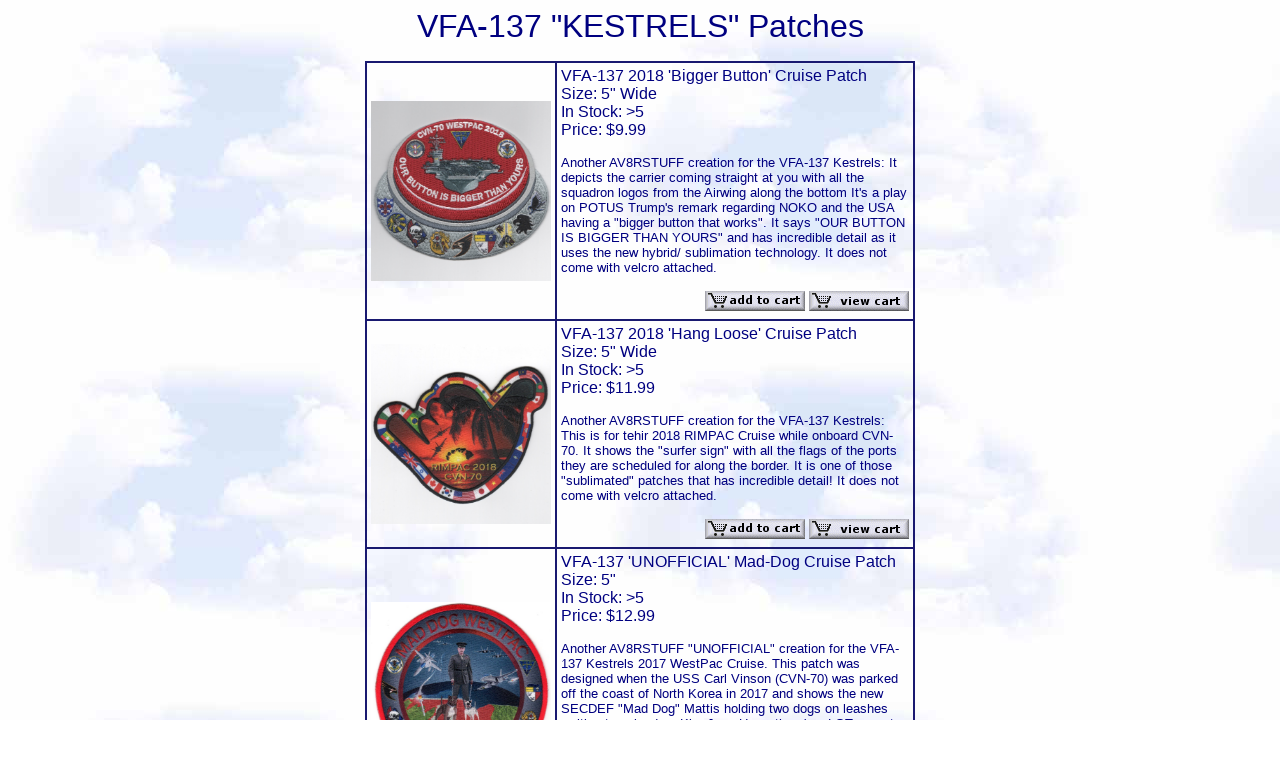

--- FILE ---
content_type: text/html
request_url: https://av8rstuff.com/f18pg33vfa137.html
body_size: 5729
content:
<HTML>



<HEAD>

<TITLE>AV8R Stuff - VFA-137 "KESTRELS" Patches</TITLE>

</HEAD>


<meta name="Generator" content="Microsoft FrontPage 5.0">


<meta name="Keywords" content="patch, USAF, patches, insignia, fighter, aviation, squadrons, collectible, militaria, military, 
US Air Force, airplane, aircraft, plane, A-10, Warthog, Thunderbolt, Tankbuster, Tank Buster, Tank-buster, A-10C, 
F-4, Phantom, F-5, Tigershark, F-14, Tomcat, F-15, F-15E, Eagle, Strike Eagle, Mudhen, F-16, Falcon, Viper, F-18, Hornet, 
F/A-18, F4, F5, F14, F15, F16, F18, F-20, F20, F-22, F22, Raptor, Fighter, Bomber, F-35, F35, Lightning, A4, A-4, Skyhawk, 
A6, A-6, Intruder, Grumman, Lockheed, Boeing, A7, A-7, Corsair, F8, F-8, Crusader, A10, A12, A-12, B1, B-1, Lancer, B2, 
B-2, Stealth, F117, F-117, Cap, Ballcap, USN, USMC, US Navy, Navy, US Marine Corps, Marine Corps, fly, flight, USA, US Army, 
Army, Air Force, Carrier, Aircraft Carrier, Cruise, S-3, S3, Viking, P-3, P3, Orion, Helo, Helicopter, Deploy, Deployment, 
Iraq, Mediterranean, Afghan, Afghanistan, Pac, Pacific, Westpac, West Pac, WestPac, Japan, Australia, Ocean, Ship, CV, CVN, 
Airwing, Air Wing, POW, POWMIA, POW MIA, POW-MIA, Flag, America, American, US, U.S., keychain, blood chit, bloodchit, chit, 
zippo, lighter, coin, coins, RMO, RMOs, Felix, Squadron, Baby, Anytime, VA, VAQ, VAW, VF, VFA, VM, VMA, VMF, VMFA, VMAQ, 
VP, VQ, VR, VS, VT, VX, Wildcat, Train, Training, T-34, T-2, T-45, Goshawk, Mentor, Turbomentor, Buckeye, T-39, Sabre, Sabreliner, 
B52, B-52, Stratofortress, Base, Blues, Blue Angels, Tbird, T-bird, Thunderbird, Thunderbirds, Demo Team, East Coast, West Coast, 
ACC, AMC, SWATSLANT, Atlantic, Pacific, FITWING, Shirt, T-shirt, Tneck, T'neck, T-neck, Turtleneck, F111, F-111, Aardvark, 
keychain, sub, Sub, submarine, Submarine, Destroyer, Battleship, Frigate, FSS, Flight Suit, Airlift, Air Refuel, artillery, 
calvary, infantry, armor, SPECOPS, SPEC OPS, Special Ops, Operations, SOC, RRVA, RRVFPA, Red River Valley, SEAL, SEALs, 
TOPGUN, WIC, Weapons School, School, OEF, OIF, Enduring, Expeditionary, Iraqi, Freedom, VMM, VMX, VMGR, McDonnell, Douglas, name, nametag, 
Tail, Tail Fin, Tailfin, E2, E2C, E-2, E-2C, E-2D, Hawkeye, UAV, Global, Warning, Early Warning, AWACS, JSTARS, RJ, Rivet Joint, 
Tanker, Aerial, Air, Refuel, Cargo, Transport, Iron, Ironworks, AV8, AV-8, AV8B, AV-8B, Harrier, Sea Harrier, British, 
EA6, EA-6, EA6B, EA-6B, Prowler, F18G, F-18G, E18, E-18, E18G, E-18G, Growler, F/A, E/A, Whidbey, NAS, Naval, Naval Air, 
Naval Air Station, Air Force Base, Post, NEX, PX, BX, Army Base, Compound, Installation, Flag, Ship, Shipyard, H60, H-60, 
MH60, MH-60, SH60, SH-60, H1, H-1, UH1, UH-1, H3, H-3, Huey, Sea King, Longbow, Apache, Commanche, AH1, AH-1, H53, MH53, 
H-53, MH-53, CH53, CH-53, CH47, CH-47, Chinook, Stallion, Sea Stallion, Osprey, V22, V-22, Special Forces, SPEC FOR, SPECFOR, 
Stryker, Humvee, Model, Mountain, Ranger, Delta Force, Rescue, Airborne, Space, NASA, ROTC, OSS, World War, Vietnam, Korea, OIF, OEF, 
Desert Storm, Operation Iraqi Freedom, Operation Enduring Freedom, jet, KC10, KC-10, KC135, KC-135, C-130, C130, CTS, Seabee, Seabees, 
Civil Engineer, Prime Beef, Rank, Insignia, Surface, SWO, Mariner, Submariner, Pilot, RIO, WSO, ABM, MCC, Plane Captain, 
Vet, Veteran, Retire, Retiree, military, SUB, SUBMARINE, USN, US NAVY, NAVY, BOAT, SS, SSN, SSG, SSGN, SSBN, NUCLEAR, TRIDENT, 
FF, FFG, DD, DDG, BB, CG, CGN, CGA, LSD, LSH, LST, LCC, USS, US Ship, United States Ship, OOH RAH, NAOC, Air Force One, 
cowboy hat, military, tank, marine, marine corps, corps, CVA, Flat Top, Flight Deck, Flightdeck, Flattop, Tail Hook, Tailhook, 
plane, airplane, F-14A, F-14B, F-14D, Super Hornet, Superhornet, Nighthawk, B1, B-1, Lancer, B2, B-2, B-2 Spirit, B17, B-17, B24, B-24, B29, B-29, Liberator, Bomber, Fighter, 
Carrier, B52, B-52, Stratofortress, Stratotanker, KC10, KC-10, KC135, KC-135, C-2, Greyhound, Grayhound, C5, C-5, Galaxy, C-130, 
C130, Hercules, C141, C-141, Airlifter, C27, C-27, C21, C-21, model, models, destroyer, battleship, frigate, america, british, 
canada, japan, soviet, russia, russian, cruiser, unrep, submarine, sub marine, SS, SSN, SSBN, SSB/N, DDG, military, militia, 
ballcap, ballcaps, cap, caps, knit, watchcap, watch, coin, coins, cowboy, cowboy hat, hat, WW, WW1, WWI, WW I, WW2, WW 2, WWII,
WW II, Iraq, Iraqi, Operation, Operation Iraqi Freedom, OIF, Freedom, Afghanistan, Afghan, Operation Enduring Freedom, OEF, 
Operation New Dawn, OND, Purple Heart, Bronze Star, Silver Star, Campaign, Campaigns, Vietnam, Korea, Korean War, Medal, Medals, 
SEAL, SEALS, Infantry, MOS, Tanker, Trainer, POW, POW-MIA, POW/MIA, cargo, reserve, Reserves, NAS, NS, Naval, Naval Air Station, 
Naval Station, Sub, Base, seabee, seabees, rank, ranks, surface, ship, ships, vet, veteran, airborne, ranger, specfor, 
special force, special forces, mountain, division, battalion, company, squad, corps, Delta, Lockheed, American, Airlines, United, 
TWA, Eastern, Commercial, airbus, Northwest, Southwest, DC, DC-9, DC-10, 707, 727, 737, 747, 757, 767, 777, 787, Boeing, 
Grumman, Northrup, McDonnell, Lockheed, Cessna, Gulfstream, Citation, War, war, Wars, wars, Stryker, Desert Storm, Desert Shield, 
retire, retired, retiree, Iran, Libya, Isreal, Israel, tank, Abrams, NAOC, medal, medals, Air Force One, T-bird, Thunderbird, Thunderbirds,
Blues, Blue Angels, Demo, Demonstration Team, bulldog, leatherneck, devil dog, jarhead, seaman, airman, soldier, fly, flyboy, fly boy,
sailor, sailer, ocean, navy, naval, grunt, delta force, sniper, USCG, Coast Guard, Cutter, Dolphin, C5, C-5, Galaxy, C141, C-141, Starlifter, 
Guard, ANG, Air National Guard, sticker, zap, zapper, decal, ACS, ACCS, Air Control, Command, Command and Control, C2, C3, C4, MEU">


<meta name="Description" content="We specialize in authentic, full color, USAF and USN fighter related patches, although other types of patches are often available. ">


<meta name="revisit-after" content="14 days">

<BODY BACKGROUND="gifs/cloud2.jpg" BGCOLOR="#FFFFFF" TEXT="#000080" LINK="#FF0000" VLINK="#B50000" ALINK="#FFFFFF">


<P>

<CENTER><FONT FACE=ARIAL SIZE=6>VFA-137 "KESTRELS" Patches</FONT></CENTER>

<P>

<CENTER><TABLE BORDER=1 CELLPADDING=4 CELLSPACING=0 WIDTH=550 bordercolor=midnightblue>





<TR>

<TD WIDTH=180>

<IMG SRC="gifs/vfa137-2018biggerbutton.jpeg" ALT="VFA-137 2018 'Bigger Button' Cruise Patch" WIDTH=180 HEIGHT=180 BORDER=0></TD>

<TD VALIGN=top>

<FONT FACE=ARIAL SIZE=3>VFA-137 2018 'Bigger Button' Cruise Patch<BR>

Size: 5" Wide<BR>

In Stock: >5<BR>

Price: $9.99</FONT><P>

<FONT FACE=ARIAL SIZE=2>Another AV8RSTUFF creation for the VFA-137 Kestrels:  It depicts the carrier coming straight at you with 
all the squadron logos from the Airwing along the bottom  It's a play on POTUS Trump's remark regarding NOKO and the USA having a 
"bigger button that works".  It says "OUR BUTTON IS BIGGER THAN YOURS" and has incredible detail as it uses the new hybrid/
sublimation technology.  It does not come with velcro attached.</B></FONT>

<P align="right">

<a href="https://va.eftsecure.net/eftcart/additem.asp?M_id=106853703945&P_id=214266"><img border="0" src="gifs/add4.gif" width="100" height="20"></a>
  <a href="https://va.eftsecure.net/eftcart/viewcart.asp"><img border="0" src="gifs/view4.gif" width="100" height="20"></a></TD>

</TR>





<TR>

<TD WIDTH=180>

<IMG SRC="gifs/vfa137-2018hangloose.jpeg" ALT="VFA-137 2018 'Hang Loose' Cruise Patch" WIDTH=180 HEIGHT=180 BORDER=0></TD>

<TD VALIGN=top>

<FONT FACE=ARIAL SIZE=3>VFA-137 2018 'Hang Loose' Cruise Patch<BR>

Size: 5" Wide<BR>

In Stock: >5<BR>

Price: $11.99</FONT><P>

<FONT FACE=ARIAL SIZE=2>Another AV8RSTUFF creation for the VFA-137 Kestrels:  This is for tehir 2018 RIMPAC Cruise while onboard 
CVN-70.  It shows the "surfer sign" with all the flags of the ports they are scheduled for along the border.  It is one of those 
"sublimated" patches that has incredible detail!  It does not come with velcro attached.</B></FONT>

<P align="right">

<a href="https://va.eftsecure.net/eftcart/additem.asp?M_id=106853703945&P_id=214449"><img border="0" src="gifs/add4.gif" width="100" height="20"></a>
  <a href="https://va.eftsecure.net/eftcart/viewcart.asp"><img border="0" src="gifs/view4.gif" width="100" height="20"></a></TD>

</TR>





<TR>

<TD WIDTH=180>

<IMG SRC="gifs/vfa137maddog2017.jpg" ALT="VFA-137 'UNOFFICIAL' Mad-Dog Cruise Patch" WIDTH=180 HEIGHT=180 BORDER=0></TD>

<TD VALIGN=top>

<FONT FACE=ARIAL SIZE=3>VFA-137 'UNOFFICIAL' Mad-Dog Cruise Patch<BR>

Size: 5"<BR>

In Stock: >5<BR>

Price: $12.99</FONT><P>

<FONT FACE=ARIAL SIZE=2>Another AV8RSTUFF "UNOFFICIAL" creation for the VFA-137 Kestrels 2017 WestPac Cruise.  This patch was 
designed when the USS Carl Vinson (CVN-70) was parked off the coast of North Korea in 2017 and shows the new SECDEF "Mad Dog" 
Mattis holding two dogs on leashes waiting to unload on Kim Jong Un.....there's a LOT more to this story, but that's all I'm 
saying on the site.  There are a LOT of inuendos shown on this patch with incredible detail as it uses the new hybrid/sublimation 
technology.  It does not come with velcro attached.</B></FONT>

<P align="right">

<a href="https://va.eftsecure.net/eftcart/additem.asp?M_id=106853703945&P_id=211781"><img border="0" src="gifs/add4.gif" width="100" height="20"></a>
  <a href="https://va.eftsecure.net/eftcart/viewcart.asp"><img border="0" src="gifs/view4.gif" width="100" height="20"></a></TD>

</TR>





<TR>

<TD WIDTH=180>

<IMG SRC="gifs/vfa137wpac2017NOKO.jpeg" ALT="VFA-137 '2017 WestPac' Cruise (NOKO)" WIDTH=180 HEIGHT=180 BORDER=0></TD>

<TD VALIGN=top>

<FONT FACE=ARIAL SIZE=3>VFA-137 '2017 WestPac' Cruise (NOKO)<BR>

Size: 5" Wide<BR>

In Stock: >5<BR>

Price: $11.99</FONT><P>

<FONT FACE=ARIAL SIZE=2>This is another creation by AV8RSTUFF for the Kestrels for their 2017 WestPac deployment onboard the 
USS Carl Vinson (CVN-70).  This patch shows the North Korean (NOKO) flag and missile on the left side, with the carrier and 
the "gaggle" of squadron logos on the right.  It uses the "hybrid" technology to give the greatest detail!!  Amazing patch!
It does not have velcro on the back.</B></FONT>

<P align="right">

<a href="https://va.eftsecure.net/eftcart/additem.asp?M_id=106853703945&P_id=211959"><img border="0" src="gifs/add4.gif" width="100" height="20"></a>
  <a href="https://va.eftsecure.net/eftcart/viewcart.asp"><img border="0" src="gifs/view4.gif" width="100" height="20"></a></TD>

</TR>






<TR>

<TD>

<IMG SRC="gifs/cv64-1995WpacOctagon.jpeg" ALT="CV-64/CVW-2 1995 WestPac (Octagon) Cruise Patch" WIDTH=180 HEIGHT=180 BORDER=0></TD>

<TD VALIGN=top>

<FONT FACE=ARIAL SIZE=3>CV-64/CVW-2 1995 WestPac (Octagon) Cruise Patch<BR>

Size: 4.5" High<BR>

In Stock: >5<BR>

Price: $9.99 </FONT><P>

<FONT FACE=ARIAL SIZE=2>This is one of the 1994-1995 WestPac cruise patches for the USS Constellation (CV-64) and Airwing 2 (CVW-2).  
This patch is "OCTAGON" shaped and shows the aircraft at the top, the 'Merican Flag in the middle and the Carrier at the bottom, with 
all the attached squadrons along the border!  It does not have velcro attached and is an exact reproduction of the original patch that 
AV8RSTUFF was asked to make for one of the groups, and was allowed to make a few extra for the site!!</FONT>

<P align="right">

<a href="https://va.eftsecure.net/eftcart/additem.asp?M_id=106853703945&P_id=213326"><img border="0" src="gifs/add4.gif" width="100" height="20"></a>
  <a href="https://va.eftsecure.net/eftcart/viewcart.asp"><img border="0" src="gifs/view4.gif" width="100" height="20"></a></TD>

</TR>





<TR>

<TD>

<IMG SRC="gifs/cv64cvw2seattleseafair96.jpeg" ALT="CV-64/CVW-2 1996 'Seattle Seafair' Patch" WIDTH=180 HEIGHT=180 BORDER=0></TD>

<TD VALIGN=top>

<FONT FACE=ARIAL SIZE=3>CV-64/CVW-2 1996 'Seattle Seafair' Patch<BR>

Size: 4" High<BR>

In Stock: >5<BR>

Price: $8.99 </FONT><P>

<FONT FACE=ARIAL SIZE=2>This is one of the 1996 WestPac cruise patches for the USS Constellation (CV-64) and Airwing 2 (CVW-2)
and states "SEATTLE SEAFAIR" along the bottom commemorating that particular port call in 1996.  It does not have velcro attached.</FONT>

<P align="right">

<a href="https://va.eftsecure.net/eftcart/additem.asp?M_id=106853703945&P_id=212695"><img border="0" src="gifs/add4.gif" width="100" height="20"></a>
  <a href="https://va.eftsecure.net/eftcart/viewcart.asp"><img border="0" src="gifs/view4.gif" width="100" height="20"></a></TD>

</TR>





<TR>

<TD>

<IMG SRC="gifs/cv64-1997WPAC-flagpole.jpeg" ALT="CV-64/CVW-2 1997 WestPac (Flagpole) Cruise Patch" WIDTH=180 HEIGHT=180 BORDER=0></TD>

<TD VALIGN=top>

<FONT FACE=ARIAL SIZE=3>CV-64/CVW-2 1997 WestPac (Flagpole) Cruise Patch<BR>

Size: 6.5" Flagpole<BR>

In Stock: >5<BR>

Price: $9.99 </FONT><P>

<FONT FACE=ARIAL SIZE=2>This is one of the 1997 WestPac cruise patches for the USS Constellation (CV-64) and Airwing 2 (CVW-2).  
This patch has the Flagpole with the American Flag and lists all the Squadron along the length of the pole!  It does not have 
velcro attached and is an exact reproduction of the original patch that AV8RSTUFF was asked to make for one of the groups, and 
was allowed to make a few extra for the site!!</FONT>

<P align="right">

<a href="https://va.eftsecure.net/eftcart/additem.asp?M_id=106853703945&P_id=213375"><img border="0" src="gifs/add4.gif" width="100" height="20"></a>
  <a href="https://va.eftsecure.net/eftcart/viewcart.asp"><img border="0" src="gifs/view4.gif" width="100" height="20"></a></TD>

</TR>








<P>
<CENTER><TABLE BORDER=0 CELLSPACING=4>
<P>
<CENTER><IMG SRC="gifs/bart.gif" WIDTH=502 HEIGHT=10 BORDER=0></CENTER>
<CENTER><TABLE BORDER=1 CELLPADDING=4 CELLSPACING=0 WIDTH=550 bordercolor=midnightblue>








<TR>

<TD WIDTH=180>

<IMG SRC="gifs/vfa137tailfinCAG.jpeg" ALT="VFA-137 'NE' TailFin (CAG/Blue Form Lights)" WIDTH=180 HEIGHT=180 BORDER=0></TD>

<TD VALIGN=top>

<FONT FACE=ARIAL SIZE=3>VFA-137 'NE' TailFin (CAG/Blue Form Lights)<BR>

Size: 4"<BR>

In Stock: <5<BR>

Price: $9.99</FONT><P>

<FONT FACE=ARIAL SIZE=2>(Another AV8RSTUFF Creation): The "Kestrels" were established in July 1985 and operate the F/A-18E Hornet.  
Originally attached to CVW-6 onboard the USS Forrestal (CV-59), they left their East Coast base (NAS Cecil Field, FL) and became 
the sister squadron of VFA-151 stationed at NAS Lemoore Field, CA.  This version of their tailfin has the "blue" form lights with 
'NE' on their tailfin and also depicts their mascot, the Kestrel.  This patch does not have velcro attached.</B></FONT>

<P align="right">

<a href="https://va.eftsecure.net/eftcart/additem.asp?M_id=106853703945&P_id=207175"><img border="0" src="gifs/add4.gif" width="100" height="20"></a>
  <a href="https://va.eftsecure.net/eftcart/viewcart.asp"><img border="0" src="gifs/view4.gif" width="100" height="20"></a></TD>

</TR>

<TR>

<TD WIDTH=180>

<IMG SRC="gifs/vfa137tailGITDformlt.jpeg" ALT="VFA-137 'NE' TailFin (CAG/GITD Form Lights)" WIDTH=180 HEIGHT=180 BORDER=0></TD>

<TD VALIGN=top>

<FONT FACE=ARIAL SIZE=3>VFA-137 'NE' TailFin (CAG/GITD Form Lights)<BR>

Size: 4"<BR>

In Stock: >5<BR>

Price: $9.99</FONT><P>

<FONT FACE=ARIAL SIZE=2>(Another AV8RSTUFF Creation): The "Kestrels" were established in July 1985 and operate the F/A-18E Hornet.  
Originally attached to CVW-6 onboard the USS Forrestal (CV-59), they left their East Coast base (NAS Cecil Field, FL) and became the 
sister squadron of VFA-151 stationed at NAS Lemoore Field, CA.  This version of their tailfin has the "Glow In The Dark" (GITD) form 
lights with 'NE' on their tailfin and also depicts their mascot, the Kestrel.  This patch does not have velcro attached.</B></FONT>

<P align="right">

<a href="https://va.eftsecure.net/eftcart/additem.asp?M_id=106853703945&P_id=213325"><img border="0" src="gifs/add4.gif" width="100" height="20"></a>
  <a href="https://va.eftsecure.net/eftcart/viewcart.asp"><img border="0" src="gifs/view4.gif" width="100" height="20"></a></TD>

</TR>

<TR>

<TD WIDTH=180>

<IMG SRC="gifs/vfa137-NA-tailfin.jpg" ALT="VFA-137 'NA' TailFin (GITD Form Lights)" WIDTH=180 HEIGHT=180 BORDER=0></TD>

<TD VALIGN=top>

<FONT FACE=ARIAL SIZE=3>VFA-137 'NA' TailFin (GITD Form Lights)<BR>

Size: 4"<BR>

In Stock: >5<BR>

Price: $9.99</FONT><P>

<FONT FACE=ARIAL SIZE=2>(Another AV8RSTUFF Creation): The "Kestrels" were established in July 1985 and operate the F/A-18E Hornet.  Originally attached 
to CVW-6 onboard the USS Forrestal (CV-59), they left their East Coast base (NAS Cecil Field, FL) and became the sister 
squadron of VFA-151 stationed at NAS Lemoore Field, CA.  This version of their tailfin has the "Glow In The Dark" (GITD) form lights 
with 'NA' on their tailfin and also depicts their mascot, the Kestrel.  This patch does not have velcro attached.</B></FONT>

<P align="right">

<a href="https://va.eftsecure.net/eftcart/additem.asp?M_id=106853703945&P_id=218303"><img border="0" src="gifs/add4.gif" width="100" height="20"></a>
  <a href="https://va.eftsecure.net/eftcart/viewcart.asp"><img border="0" src="gifs/view4.gif" width="100" height="20"></a></TD>

</TR>

<TR>

<TD WIDTH=180>

<IMG SRC="gifs/set.jpeg" ALT="VFA-137 TailFins (Set of 3)" WIDTH=180 HEIGHT=180 BORDER=0></TD>

<TD VALIGN=top>

<FONT FACE=ARIAL SIZE=3>VFA-137 TailFins (Set of 3)<BR>

Size: 4"<BR>

In Stock: >5<BR>

Price: $24.99</FONT><P>

<FONT FACE=ARIAL SIZE=2>Use this link to get all three of the VFA-137 F/A-18 Tailfins at a discount.</B></FONT>

<P align="right">

<a href="https://va.eftsecure.net/eftcart/additem.asp?M_id=106853703945&P_id=218304"><img border="0" src="gifs/add4.gif" width="100" height="20"></a>
  <a href="https://va.eftsecure.net/eftcart/viewcart.asp"><img border="0" src="gifs/view4.gif" width="100" height="20"></a></TD>

</TR>











<P>
<CENTER><TABLE BORDER=0 CELLSPACING=4>
<P>
<CENTER><IMG SRC="gifs/bart.gif" WIDTH=502 HEIGHT=10 BORDER=0></CENTER>
<CENTER><TABLE BORDER=1 CELLPADDING=4 CELLSPACING=0 WIDTH=550 bordercolor=midnightblue>







<TR>

<TD>

<IMG SRC="gifs/vfa137sq.JPG" ALT="VFA-137 Squadron Patch (Large)" WIDTH=180 HEIGHT=180 BORDER=0></TD>

<TD VALIGN=top>

<FONT FACE=ARIAL SIZE=3>VFA-137 Squadron Patch (Large)<BR>

Size: 4 1/2" Height<BR>

In Stock: >5<BR>

Price: $8.99 </FONT><P>

<FONT FACE=ARIAL SIZE=2>The "Kestrels" were established in July 1985 and operate the F/A-18E Hornet.  Originally attached 
to CVW-6 onboard the USS Forrestal (CV-59), they left their East Coast base (NAS Cecil Field, FL) and became the sister 
squadron of VFA-151 stationed at NAS Lemoore Field, CA.  This is the large, color version of their current squadron patch.</B></FONT>

<P align="right">

<a href="https://va.eftsecure.net/eftcart/additem.asp?M_id=106853703945&P_id=204637"><img border="0" src="gifs/add4.gif" width="100" height="20"></a>
  <a href="https://va.eftsecure.net/eftcart/viewcart.asp"><img border="0" src="gifs/view4.gif" width="100" height="20"></a></TD>

</TR>




<TR>

<TD>

<IMG SRC="gifs/vfa137sq-med-birdhead.jpg" ALT="VFA-137 Squadron Patch (Med)" WIDTH=180 HEIGHT=180 BORDER=0></TD>

<TD VALIGN=top>

<FONT FACE=ARIAL SIZE=3>VFA-137 Squadron Patch (Med)<BR>

Size: 4" Height<BR>

In Stock: >5<BR>

Price: $7.99</FONT><P>

<FONT FACE=ARIAL SIZE=2>The "Kestrels" were established in July 1985 and operate the F/A-18E Hornet.  Originally attached 
to CVW-6 onboard the USS Forrestal (CV-59), they left their East Coast base (NAS Cecil Field, FL) and became the sister 
squadron of VFA-151 stationed at NAS Lemoore Field, CA.  This is the medium-size, color version of their current squadron 
patch and does not come with velcro attached.</B></FONT>

<P align="right">

<a href="https://va.eftsecure.net/eftcart/additem.asp?M_id=106853703945&P_id=201171"><img border="0" src="gifs/add4.gif" width="100" height="20"></a>
  <a href="https://va.eftsecure.net/eftcart/viewcart.asp"><img border="0" src="gifs/view4.gif" width="100" height="20"></a></TD>

</TR>




<TR>

<TD>

<IMG SRC="gifs/vfa137sqdes.JPG" ALT="VFA-137 Squadron Patch (Lg-Des)" WIDTH=180 HEIGHT=180 BORDER=0></TD>

<TD VALIGN=top>

<FONT FACE=ARIAL SIZE=3>VFA-137 Squadron Patch (Lg-Des)<BR>

Size: 5"<BR>

In Stock: >5<BR>

Price: $8.99 </FONT><P>

<FONT FACE=ARIAL SIZE=2>The "Kestrels" were established in July 1985 and operate the F/A-18E Hornet.  Originally attached 
to CVW-6 onboard the USS Forrestal (CV-59), they left their East Coast base (NAS Cecil Field, FL) and became the sister 
squadron of VFA-151 stationed at NAS Lemoore Field, CA.  This is the large desert version of their current squadron patch.</B></FONT>

<P align="right">

<a href="https://va.eftsecure.net/eftcart/additem.asp?M_id=106853703945&P_id=36607"><img border="0" src="gifs/add4.gif" width="100" height="20"></a>
  <a href="https://va.eftsecure.net/eftcart/viewcart.asp"><img border="0" src="gifs/view4.gif" width="100" height="20"></a></TD>

</TR>




<TR>

<TD>

<IMG SRC="gifs/vfa137sqsmdes.JPG" ALT="VFA-137 Squadron Patch (Med-Des)" WIDTH=180 HEIGHT=180 BORDER=0></TD>

<TD VALIGN=top>

<FONT FACE=ARIAL SIZE=3>VFA-137 Squadron Patch (Med-Des)<BR>

Size: 4"<BR>

In Stock: >5<BR>

Price: $7.99 </FONT><P>

<FONT FACE=ARIAL SIZE=2>The "Kestrels" were established in July 1985 and operate the F/A-18E Hornet.  Originally attached 
to CVW-6 onboard the USS Forrestal (CV-59), they left their East Coast base (NAS Cecil Field, FL) and became the sister 
squadron of VFA-151 stationed at NAS Lemoore Field, CA.  This is the small desert version of their current squadron patch.</B></FONT>

<P align="right">

<a href="https://va.eftsecure.net/eftcart/additem.asp?M_id=106853703945&P_id=77948"><img border="0" src="gifs/add4.gif" width="100" height="20"></a>
  <a href="https://va.eftsecure.net/eftcart/viewcart.asp"><img border="0" src="gifs/view4.gif" width="100" height="20"></a></TD>

</TR>






<P>
<CENTER><TABLE BORDER=0 CELLSPACING=4>
<P>
<CENTER><IMG SRC="gifs/bart.gif" WIDTH=502 HEIGHT=10 BORDER=0></CENTER>
<CENTER><TABLE BORDER=1 CELLPADDING=4 CELLSPACING=0 WIDTH=550 bordercolor=midnightblue>
<BR>






<TR>

<TD>

<IMG SRC="gifs/vfa137acrnd.JPG" ALT="VFA-137 A/C Patch (Black/Rnd)" WIDTH=180 HEIGHT=180 BORDER=0></TD>

<TD VALIGN=top>

<FONT FACE=ARIAL SIZE=3>VFA-137 A/C Patch (Black/Rnd)<BR>

Size: 3"<BR>

In Stock: >5<BR>

Price: $8.99 </FONT><P>

<FONT FACE=ARIAL SIZE=2>The "Kestrels" were established in July 1985 and operate the F/A-18E Hornet.  Originally attached 
to CVW-6 onboard the USS Forrestal (CV-59), they left their East Coast base (NAS Cecil Field, FL) and became the sister 
squadron of VFA-151 stationed at NAS Lemoore Field, CA.  This is the red-black version of their current round aircraft patch.</B></FONT>

<P align="right">

<a href="https://va.eftsecure.net/eftcart/additem.asp?M_id=106853703945&P_id=77947"><img border="0" src="gifs/add4.gif" width="100" height="20"></a>
  <a href="https://va.eftsecure.net/eftcart/viewcart.asp"><img border="0" src="gifs/view4.gif" width="100" height="20"></a></TD>

</TR>




<TR>

<TD>

<IMG SRC="gifs/vfa137acrnddes.JPG" ALT="VFA-137 A/C Patch (Des/Rnd)" WIDTH=180 HEIGHT=180 BORDER=0></TD>

<TD VALIGN=top>

<FONT FACE=ARIAL SIZE=3>VFA-137 A/C Patch (Des/Rnd)<BR>

Size: 3"<BR>

In Stock: >5<BR>

Price: $8.00 </FONT><P>

<FONT FACE=ARIAL SIZE=2>The "Kestrels" were established in July 1985 and operate the F/A-18E Hornet.  Originally attached 
to CVW-6 onboard the USS Forrestal (CV-59), they left their East Coast base (NAS Cecil Field, FL) and became the sister 
squadron of VFA-151 stationed at NAS Lemoore Field, CA.  This is the desert version of their current round aircraft patch.</B></FONT>

<P align="right">

<a href="https://va.eftsecure.net/eftcart/additem.asp?M_id=106853703945&P_id=77949"><img border="0" src="gifs/add4.gif" width="100" height="20"></a>
  <a href="https://va.eftsecure.net/eftcart/viewcart.asp"><img border="0" src="gifs/view4.gif" width="100" height="20"></a></TD>

</TR>




<TR>

<TD>

<IMG SRC="gifs/vfa137shooters.jpeg" ALT="VFA-137 'Falcon Shooters' Patch" WIDTH=180 HEIGHT=180 BORDER=0></TD>

<TD VALIGN=top>

<FONT FACE=ARIAL SIZE=3>VFA-137 'Falcon Shooters' Patch<BR>

Size: 4.5"<BR>

In Stock: >5<BR>

Price: $8.99</FONT><P>

<FONT FACE=ARIAL SIZE=2>The "Kestrels" were established in July 1985 and operate the F/A-18E Hornet.  Originally attached 
to CVW-6 onboard the USS Forrestal (CV-59), they left their East Coast base (NAS Cecil Field, FL) and became the sister 
squadron of VFA-151 stationed at NAS Lemoore Field, CA.  This patch is for the Troubleshooters in the Squadron and the 
checkerboard is a symbol for the back of the cranials which would have the reflective tape with Checkers on it.  This patch 
does not have velcro attached.</B></FONT>

<P align="right">

<a href="https://va.eftsecure.net/eftcart/additem.asp?M_id=106853703945&P_id=201172"><img border="0" src="gifs/add4.gif" width="100" height="20"></a>
  <a href="https://va.eftsecure.net/eftcart/viewcart.asp"><img border="0" src="gifs/view4.gif" width="100" height="20"></a></TD>

</TR>




<TR>

<TD>

<IMG SRC="gifs/vfa1372012E.jpeg" ALT="VFA-137 2012 Battle 'E' Patch" WIDTH=180 HEIGHT=180 BORDER=0></TD>

<TD VALIGN=top>

<FONT FACE=ARIAL SIZE=3>VFA-137 2012 Battle 'E' Patch<BR>

Size: 4"<BR>

In Stock: >5<BR>

Price: $9.99</FONT><P>

<FONT FACE=ARIAL SIZE=2>The "Kestrels" were established in July 1985 and operate the F/A-18E Hornet.  Originally attached 
to CVW-6 onboard the USS Forrestal (CV-59), they left their East Coast base (NAS Cecil Field, FL) and became the sister 
squadron of VFA-151 stationed at NAS Lemoore Field, CA.  This patch was created to commemorate their winning of the coveted 
2012 Battle "E"!</B></FONT>

<P align="right">

<a href="https://va.eftsecure.net/eftcart/additem.asp?M_id=106853703945&P_id=201174"><img border="0" src="gifs/add4.gif" width="100" height="20"></a>
  <a href="https://va.eftsecure.net/eftcart/viewcart.asp"><img border="0" src="gifs/view4.gif" width="100" height="20"></a></TD>

</TR>



<TR>

<TD>

<IMG SRC="gifs/vfa137pc.jpeg" ALT="VFA-137 'Plane Captain' Patch (Yellow Border)" WIDTH=180 HEIGHT=180 BORDER=0></TD>

<TD VALIGN=top>

<FONT FACE=ARIAL SIZE=3>VFA-137 'Plane Captain' Patch (Yellow Border)<BR>

Size: 4.5"<BR>

In Stock: >5<BR>

Price: $7.99</FONT><P>

<FONT FACE=ARIAL SIZE=2>The "Kestrels" were established in July 1985 and operate the F/A-18E Hornet.  Originally attached 
to CVW-6 onboard the USS Forrestal (CV-59), they left their East Coast base (NAS Cecil Field, FL) and became the sister 
squadron of VFA-151 stationed at NAS Lemoore Field, CA.  This is the "yellow-bordered, dark-blue" version of their 
Plane Captain patch (says KESTRELS at the top) for those who care for the birds and give us jets to fly!!</B></FONT>

<P align="right">

<a href="https://va.eftsecure.net/eftcart/additem.asp?M_id=106853703945&P_id=201173"><img border="0" src="gifs/add4.gif" width="100" height="20"></a>
  <a href="https://va.eftsecure.net/eftcart/viewcart.asp"><img border="0" src="gifs/view4.gif" width="100" height="20"></a></TD>

</TR>





<TR>

<TD>

<IMG SRC="gifs/vfa137pc-lookatme.jpeg" ALT="VFA-137 'Plane Captain' Patch (Orange Border)" WIDTH=180 HEIGHT=180 BORDER=0></TD>

<TD VALIGN=top>

<FONT FACE=ARIAL SIZE=3>VFA-137 'Plane Captain' Patch (Orange Border)<BR>

Size: 4.25"<BR>

In Stock: >5<BR>

Price: $7.99</FONT><P>

<FONT FACE=ARIAL SIZE=2>(Another AV8RSTUFF Creation): The "Kestrels" were established in July 1985 and operate the F/A-18E 
Hornet.  Originally attached to CVW-6 onboard the USS Forrestal (CV-59), they left their East Coast base (NAS Cecil Field, 
FL) and became the sister squadron of VFA-151 stationed at NAS Lemoore Field, CA.  This is the "orange-bordered, dark-gray" 
version of their Plane Captain patch (says "LOOK AT ME" along the bottom) for those who care for the birds and give us jets 
to fly!!</B></FONT>

<P align="right">

<a href="https://va.eftsecure.net/eftcart/additem.asp?M_id=106853703945&P_id=215602"><img border="0" src="gifs/add4.gif" width="100" height="20"></a>
  <a href="https://va.eftsecure.net/eftcart/viewcart.asp"><img border="0" src="gifs/view4.gif" width="100" height="20"></a></TD>

</TR>







</TABLE></CENTER>



&nbsp;<P>

<CENTER><TABLE BORDER=0 CELLSPACING=4>

<TR><TD COLSPAN=2><CENTER><FONT FACE=ARIAL SIZE=2>Need More Info? Email "Whitey"</FONT></CENTER></TD></TR>

<TR>

<TD VALIGN=top><CENTER><FONT FACE=ARIAL SIZE=2><A HREF="mailto:whiteyinga@av8rstuff.com">whiteyinga@av8rstuff.com</A></FONT></TD>

</TR></TABLE></CENTER>

<P>

<CENTER><IMG SRC="gifs/bart.gif" WIDTH=502 HEIGHT=10 BORDER=0></CENTER>

<P>



<CENTER><FONT FACE=ARIAL SIZE=2>


<a href="https://av8rstuff.com">Homepage</a> |
<a href="https://av8rstuff.com/order.html">Order VFA-137 Patches!</A></FONT></CENTER>



</BODY>

</HTML>